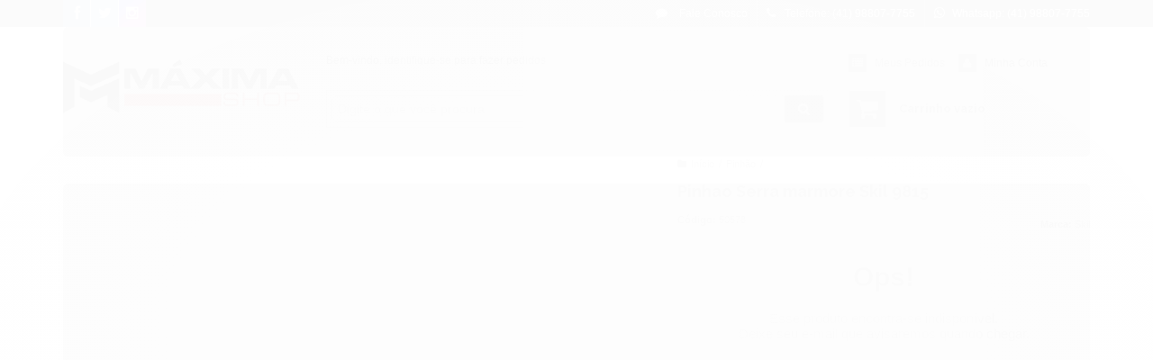

--- FILE ---
content_type: text/html; charset=utf-8
request_url: https://www.maximashop.com.br/pinhao-serra-marmore-skil-9815
body_size: 18535
content:

<!DOCTYPE html>
<html lang="pt-br">
  <head>
    <meta charset="utf-8">
    <meta content='width=device-width, initial-scale=1.0, maximum-scale=2.0' name='viewport' />
    <title>Pinhão Serra Mármore Skil 9815 - MaximaShop</title>
    <meta http-equiv="X-UA-Compatible" content="IE=edge">
    <meta name="generator" content="Loja Integrada" />

    <link rel="dns-prefetch" href="https://cdn.awsli.com.br/">
    <link rel="preconnect" href="https://cdn.awsli.com.br/">
    <link rel="preconnect" href="https://fonts.googleapis.com">
    <link rel="preconnect" href="https://fonts.gstatic.com" crossorigin>

    
  
      <meta property="og:url" content="https://www.maximashop.com.br/pinhao-serra-marmore-skil-9815" />
      <meta property="og:type" content="website" />
      <meta property="og:site_name" content="MaximaShop" />
      <meta property="og:locale" content="pt_BR" />
    
  <!-- Metadata para o facebook -->
  <meta property="og:type" content="website" />
  <meta property="og:title" content="Pinhao Serra marmore Skil 9815" />
  <meta property="og:image" content="https://cdn.awsli.com.br/800x800/122/122317/produto/23294827/791283811f.jpg" />
  <meta name="twitter:card" content="product" />
  
    <meta name="twitter:site" content="@maximacontato" />
    <meta name="twitter:creator" content="@maximacontato" />
  
  <meta name="twitter:domain" content="www.maximashop.com.br" />
  <meta name="twitter:url" content="https://www.maximashop.com.br/pinhao-serra-marmore-skil-9815?utm_source=twitter&utm_medium=twitter&utm_campaign=twitter" />
  <meta name="twitter:title" content="Pinhao Serra marmore Skil 9815" />
  <meta name="twitter:description" content="Pinhão Serra Mármore Skil 9815" />
  <meta name="twitter:image" content="https://cdn.awsli.com.br/300x300/122/122317/produto/23294827/791283811f.jpg" />
  <meta name="twitter:label1" content="Código" />
  <meta name="twitter:data1" content="50578" />
  <meta name="twitter:label2" content="Disponibilidade" />
  <meta name="twitter:data2" content="Indisponível" />


    
  
    <script>
      setTimeout(function() {
        if (typeof removePageLoading === 'function') {
          removePageLoading();
        };
      }, 7000);
    </script>
  



    

  

    <link rel="canonical" href="https://www.maximashop.com.br/pinhao-serra-marmore-skil-9815" />
  



  <meta name="description" content="Pinhão Serra Mármore Skil 9815" />
  <meta property="og:description" content="Pinhão Serra Mármore Skil 9815" />


  <meta name="keywords" content="Pinhão Serra Mármore Skil 9815" />






  <meta name="robots" content="index, follow" />



    
      
        <link rel="icon" type="image/x-icon" href="https://cdn.awsli.com.br/122/122317/favicon/6c83c8491e.ico" />
      
      <link rel="icon" href="https://cdn.awsli.com.br/122/122317/favicon/6c83c8491e.ico" sizes="192x192">
    
    
      <meta name="theme-color" content="#494848">
    

    
      <link rel="stylesheet" href="https://cdn.awsli.com.br/production/static/loja/estrutura/v1/css/all.min.css?v=b29f0c6" type="text/css">
    
    <!--[if lte IE 8]><link rel="stylesheet" href="https://cdn.awsli.com.br/production/static/loja/estrutura/v1/css/ie-fix.min.css" type="text/css"><![endif]-->
    <!--[if lte IE 9]><style type="text/css">.lateral-fulbanner { position: relative; }</style><![endif]-->

    

    
    
      <link href="https://fonts.googleapis.com/css2?family=Raleway:wght@300;400;600;700&display=swap" rel="stylesheet">
    

    
      <link rel="stylesheet" href="https://cdn.awsli.com.br/production/static/loja/estrutura/v1/css/bootstrap-responsive.css?v=b29f0c6" type="text/css">
      <link rel="stylesheet" href="https://cdn.awsli.com.br/production/static/loja/estrutura/v1/css/style-responsive.css?v=b29f0c6">
    

    <link rel="stylesheet" href="/tema.css?v=20250821-190050">

    

    <script type="text/javascript">
      var LOJA_ID = 122317;
      var MEDIA_URL = "https://cdn.awsli.com.br/";
      var API_URL_PUBLIC = 'https://api.awsli.com.br/';
      
        var CARRINHO_PRODS = [];
      
      var ENVIO_ESCOLHIDO = 0;
      var ENVIO_ESCOLHIDO_CODE = 0;
      var CONTRATO_INTERNACIONAL = false;
      var CONTRATO_BRAZIL = !CONTRATO_INTERNACIONAL;
      var IS_STORE_ASYNC = true;
      var IS_CLIENTE_ANONIMO = false;
    </script>

    

    <!-- Editor Visual -->
    

    <script>
      

      const isPreview = JSON.parse(sessionStorage.getItem('preview', true));
      if (isPreview) {
        const url = location.href
        location.search === '' && url + (location.search = '?preview=None')
      }
    </script>

    
      <script src="https://cdn.awsli.com.br/production/static/loja/estrutura/v1/js/all.min.js?v=b29f0c6"></script>
    
    <!-- HTML5 shim and Respond.js IE8 support of HTML5 elements and media queries -->
    <!--[if lt IE 9]>
      <script src="https://oss.maxcdn.com/html5shiv/3.7.2/html5shiv.min.js"></script>
      <script src="https://oss.maxcdn.com/respond/1.4.2/respond.min.js"></script>
    <![endif]-->

    <link rel="stylesheet" href="https://cdn.awsli.com.br/production/static/loja/estrutura/v1/css/slick.min.css" type="text/css">
    <script src="https://cdn.awsli.com.br/production/static/loja/estrutura/v1/js/slick.min.js?v=b29f0c6"></script>
    <link rel="stylesheet" href="https://cdn.awsli.com.br/production/static/css/jquery.fancybox.min.css" type="text/css" />
    <script src="https://cdn.awsli.com.br/production/static/js/jquery/jquery.fancybox.pack.min.js"></script>

    
    

  
  <link rel="stylesheet" href="https://cdn.awsli.com.br/production/static/loja/estrutura/v1/css/imagezoom.min.css" type="text/css">
  <script src="https://cdn.awsli.com.br/production/static/loja/estrutura/v1/js/jquery.imagezoom.min.js"></script>

  <script type="text/javascript">
    var PRODUTO_ID = '23294827';
    var URL_PRODUTO_FRETE_CALCULAR = 'https://www.maximashop.com.br/carrinho/frete';
    var variacoes = undefined;
    var grades = undefined;
    var imagem_grande = "https://cdn.awsli.com.br/2500x2500/122/122317/produto/23294827/791283811f.jpg";
    var produto_grades_imagens = {};
    var produto_preco_sob_consulta = false;
    var produto_preco = 31.90;
  </script>
  <script type="text/javascript" src="https://cdn.awsli.com.br/production/static/loja/estrutura/v1/js/produto.min.js?v=b29f0c6"></script>
  <script type="text/javascript" src="https://cdn.awsli.com.br/production/static/loja/estrutura/v1/js/eventos-pixel-produto.min.js?v=b29f0c6"></script>


    
      
        <!-- Facebook Pixel Code -->
<script>
!function(f,b,e,v,n,t,s){if(f.fbq)return;n=f.fbq=function(){n.callMethod?
n.callMethod.apply(n,arguments):n.queue.push(arguments)};if(!f._fbq)f._fbq=n;
n.push=n;n.loaded=!0;n.version='2.0';n.queue=[];t=b.createElement(e);t.async=!0;
t.src=v;s=b.getElementsByTagName(e)[0];s.parentNode.insertBefore(t,s)}(window,
document,'script','https://connect.facebook.net/en_US/fbevents.js');

fbq('init', '148981025516580');
fbq('track', "PageView");


  fbq('track', 'ViewContent', {
    
      content_type: 'product',
    
    content_ids: ['50578'],
    content_name: 'Pinhao Serra marmore Skil 9815',
    value: 31.90,
    currency: 'BRL'
  });



</script>
<noscript><img height="1" width="1" style="display:none"
src="https://www.facebook.com/tr?id=148981025516580&ev=PageView&noscript=1"
/></noscript>
<!-- End Facebook Pixel Code -->
      
        <script>
  (function(i,s,o,g,r,a,m){i['GoogleAnalyticsObject']=r;i[r]=i[r]||function(){
  (i[r].q=i[r].q||[]).push(arguments)},i[r].l=1*new Date();a=s.createElement(o),
  m=s.getElementsByTagName(o)[0];a.async=1;a.src=g;m.parentNode.insertBefore(a,m)
  })(window,document,'script','//www.google-analytics.com/analytics.js','ga');

  ga('create', 'UA-108270388-1', document.domain.replace(/^(www|store|loja)\./,''));
  ga('require', 'displayfeatures');
  
  
    ga('set', 'ecomm_prodid', '50578');
    ga('set', 'ecomm_pagetype', 'product');
    
      ga('set', 'ecomm_totalvalue', '31.9');
    
  
  
  
  ga('send', 'pageview');
</script>

      
        
      
        <!-- Global site tag (gtag.js) - Google Analytics -->
<script async src="https://www.googletagmanager.com/gtag/js?l=LIgtagDataLayer&id=AW-10787571414"></script>
<script>
  window.LIgtagDataLayer = window.LIgtagDataLayer || [];
  function LIgtag(){LIgtagDataLayer.push(arguments);}
  LIgtag('js', new Date());

  LIgtag('set', {
    'currency': 'BRL',
    'country': 'BR'
  });
  
  LIgtag('config', 'AW-10787571414');

  if(window.performance) {
    var timeSincePageLoad = Math.round(performance.now());
    LIgtag('event', 'timing_complete', {
      'name': 'load',
      'time': timeSincePageLoad
    });
  }

  $(document).on('li_view_home', function(_, eventID) {
    LIgtag('event', 'view_home');
  });

  $(document).on('li_select_product', function(_, eventID, data) {
    LIgtag('event', 'select_item', data);
  });

  $(document).on('li_start_contact', function(_, eventID, value) {
    LIgtag('event', 'start_contact', {
      value
    });
  });

  $(document).on('li_view_catalog', function(_, eventID) {
    LIgtag('event', 'view_catalog');
  });

  $(document).on('li_search', function(_, eventID, search_term) {
    LIgtag('event', 'search', {
      search_term
    });
  });

  $(document).on('li_filter_products', function(_, eventID, data) {
    LIgtag('event', 'filter_products', data);
  });

  $(document).on('li_sort_products', function(_, eventID, value) {
    LIgtag('event', 'sort_products', {
      value
    });
  });

  $(document).on('li_view_product', function(_, eventID, item) {
    LIgtag('event', 'view_item', {
      items: [item]
    });
  });

  $(document).on('li_select_variation', function(_, eventID, data) {
    LIgtag('event', 'select_variation', data);
  });

  $(document).on('li_calculate_shipping', function(_, eventID, data) {
    LIgtag('event', 'calculate_shipping', {
      zipcode: data.zipcode
    });
  });

  $(document).on('li_view_cart', function(_, eventID, data) {
    LIgtag('event', 'view_cart', data);
  });

  $(document).on('li_add_to_cart', function(_, eventID, data) {
    LIgtag('event', 'add_to_cart', {
      items: data.items
    });
  });

  $(document).on('li_apply_coupon', function(_, eventID, value) {
    LIgtag('event', 'apply_coupon', {
      value
    });
  });

  $(document).on('li_change_quantity', function(_, eventID, item) {
    LIgtag('event', 'change_quantity', {
      items: [item]
    });
  });

  $(document).on('li_remove_from_cart', function(_, eventID, item) {
    LIgtag('event', 'remove_from_cart', {
      items: [item]
    });
  });

  $(document).on('li_return_home', function(_, eventID) {
    LIgtag('event', 'return_home');
  });

  $(document).on('li_view_checkout', function(_, eventID, data) {
    LIgtag('event', 'begin_checkout', data);
  });

  $(document).on('li_login', function(_, eventID) {
    LIgtag('event', 'login');
  });

  $(document).on('li_change_address', function(_, eventID, value) {
    LIgtag('event', 'change_address', {
      value
    });
  });

  $(document).on('li_change_shipping', function(_, eventID, data) {
    LIgtag('event', 'add_shipping_info', data);
  });

  $(document).on('li_change_payment', function(_, eventID, data) {
    LIgtag('event', 'add_payment_info', data);
  });

  $(document).on('li_start_purchase', function(_, eventID) {
    LIgtag('event', 'start_purchase');
  });

  $(document).on('li_checkout_error', function(_, eventID, value) {
    LIgtag('event', 'checkout_error', {
      value
    });
  });

  $(document).on('li_purchase', function(_, eventID, data) {
    LIgtag('event', 'purchase', data);

    
      LIgtag('event', 'conversion', {
        send_to: 'AW-10787571414/hD7zCIGj1foCENaN9Zco',
        value: data.value,
        currency: data.currency,
        transaction_id: data.transaction_id
      });
    
  });
</script>
      
        
      
    

    
<script>
  var url = '/_events/api/setEvent';

  var sendMetrics = function(event, user = {}) {
    var unique_identifier = uuidv4();

    try {
      var data = {
        request: {
          id: unique_identifier,
          environment: 'production'
        },
        store: {
          id: 122317,
          name: 'MaximaShop',
          test_account: false,
          has_meta_app: window.has_meta_app ?? false,
          li_search: true
        },
        device: {
          is_mobile: /Mobi/.test(window.navigator.userAgent),
          user_agent: window.navigator.userAgent,
          ip: '###device_ip###'
        },
        page: {
          host: window.location.hostname,
          path: window.location.pathname,
          search: window.location.search,
          type: 'product',
          title: document.title,
          referrer: document.referrer
        },
        timestamp: '###server_timestamp###',
        user_timestamp: new Date().toISOString(),
        event,
        origin: 'store'
      };

      if (window.performance) {
        var [timing] = window.performance.getEntriesByType('navigation');

        data['time'] = {
          server_response: Math.round(timing.responseStart - timing.requestStart)
        };
      }

      var _user = {},
          user_email_cookie = $.cookie('user_email'),
          user_data_cookie = $.cookie('LI-UserData');

      if (user_email_cookie) {
        var user_email = decodeURIComponent(user_email_cookie);

        _user['email'] = user_email;
      }

      if (user_data_cookie) {
        var user_data = JSON.parse(user_data_cookie);

        _user['logged'] = user_data.logged;
        _user['id'] = user_data.id ?? undefined;
      }

      $.each(user, function(key, value) {
        _user[key] = value;
      });

      if (!$.isEmptyObject(_user)) {
        data['user'] = _user;
      }

      try {
        var session_identifier = $.cookie('li_session_identifier');

        if (!session_identifier) {
          session_identifier = uuidv4();
        };

        var expiration_date = new Date();

        expiration_date.setTime(expiration_date.getTime() + (30 * 60 * 1000)); // 30 minutos

        $.cookie('li_session_identifier', session_identifier, {
          expires: expiration_date,
          path: '/'
        });

        data['session'] = {
          id: session_identifier
        };
      } catch (err) { }

      try {
        var user_session_identifier = $.cookie('li_user_session_identifier');

        if (!user_session_identifier) {
          user_session_identifier = uuidv4();

          $.cookie('li_user_session_identifier', user_session_identifier, {
            path: '/'
          });
        };

        data['user_session'] = {
          id: user_session_identifier
        };
      } catch (err) { }

      var _cookies = {},
          fbc = $.cookie('_fbc'),
          fbp = $.cookie('_fbp');

      if (fbc) {
        _cookies['fbc'] = fbc;
      }

      if (fbp) {
        _cookies['fbp'] = fbp;
      }

      if (!$.isEmptyObject(_cookies)) {
        data['session']['cookies'] = _cookies;
      }

      try {
        var ab_test_cookie = $.cookie('li_ab_test_running');

        if (ab_test_cookie) {
          var ab_test = JSON.parse(atob(ab_test_cookie));

          if (ab_test.length) {
            data['store']['ab_test'] = ab_test;
          }
        }
      } catch (err) { }

      var _utm = {};

      $.each(sessionStorage, function(key, value) {
        if (key.startsWith('utm_')) {
          var name = key.split('_')[1];

          _utm[name] = value;
        }
      });

      if (!$.isEmptyObject(_utm)) {
        data['session']['utm'] = _utm;
      }

      var controller = new AbortController();

      setTimeout(function() {
        controller.abort();
      }, 5000);

      fetch(url, {
        keepalive: true,
        method: 'POST',
        headers: {
          'Content-Type': 'application/json'
        },
        body: JSON.stringify({ data }),
        signal: controller.signal
      });
    } catch (err) { }

    return unique_identifier;
  }
</script>

    
<script>
  (function() {
    var initABTestHandler = function() {
      try {
        if ($.cookie('li_ab_test_running')) {
          return
        };
        var running_tests = [];

        
        
        
        

        var running_tests_to_cookie = JSON.stringify(running_tests);
        running_tests_to_cookie = btoa(running_tests_to_cookie);
        $.cookie('li_ab_test_running', running_tests_to_cookie, {
          path: '/'
        });

        
        if (running_tests.length > 0) {
          setTimeout(function() {
            $.ajax({
              url: "/conta/status"
            });
          }, 500);
        };

      } catch (err) { }
    }
    setTimeout(initABTestHandler, 500);
  }());
</script>

    
<script>
  $(function() {
    // Clicar em um produto
    $('.listagem-item').click(function() {
      var row, column;

      var $list = $(this).closest('[data-produtos-linha]'),
          index = $(this).closest('li').index();

      if($list.find('.listagem-linha').length === 1) {
        var productsPerRow = $list.data('produtos-linha');

        row = Math.floor(index / productsPerRow) + 1;
        column = (index % productsPerRow) + 1;
      } else {
        row = $(this).closest('.listagem-linha').index() + 1;
        column = index + 1;
      }

      var body = {
        item_id: $(this).attr('data-id'),
        item_sku: $(this).find('.produto-sku').text(),
        item_name: $(this).find('.nome-produto').text().trim(),
        item_row: row,
        item_column: column
      };

      var eventID = sendMetrics({
        type: 'event',
        name: 'select_product',
        data: body
      });

      $(document).trigger('li_select_product', [eventID, body]);
    });

    // Clicar no "Fale Conosco"
    $('#modalContato').on('show', function() {
      var value = 'Fale Conosco';

      var eventID = sendMetrics({
        type: 'event',
        name: 'start_contact',
        data: { text: value }
      });

      $(document).trigger('li_start_contact', [eventID, value]);
    });

    // Clicar no WhatsApp
    $('.li-whatsapp a').click(function() {
      var value = 'WhatsApp';

      var eventID = sendMetrics({
        type: 'event',
        name: 'start_contact',
        data: { text: value }
      });

      $(document).trigger('li_start_contact', [eventID, value]);
    });

    
      // Visualizar o produto
      var body = {
        item_id: '23294827',
        item_sku: '50578',
        item_name: 'Pinhao Serra marmore Skil 9815',
        item_category: 'Pinhão',
        item_type: 'product',
        
          full_price: 31.90,
          promotional_price: null,
          price: 31.90,
        
        quantity: 1
      };

      var params = new URLSearchParams(window.location.search),
          recommendation_shelf = null,
          recommendation = {};

      if (
        params.has('recomendacao_id') &&
        params.has('email_ref') &&
        params.has('produtos_recomendados')
      ) {
        recommendation['email'] = {
          id: params.get('recomendacao_id'),
          email_id: params.get('email_ref'),
          products: $.map(params.get('produtos_recomendados').split(','), function(value) {
            return parseInt(value)
          })
        };
      }

      if (recommendation_shelf) {
        recommendation['shelf'] = recommendation_shelf;
      }

      if (!$.isEmptyObject(recommendation)) {
        body['recommendation'] = recommendation;
      }

      var eventID = sendMetrics({
        type: 'pageview',
        name: 'view_product',
        data: body
      });

      $(document).trigger('li_view_product', [eventID, body]);

      // Calcular frete
      $('#formCalcularCep').submit(function() {
        $(document).ajaxSuccess(function(event, xhr, settings) {
          try {
            var url = new URL(settings.url);

            if(url.pathname !== '/carrinho/frete') return;

            var data = xhr.responseJSON;

            if(data.error) return;

            var params = url.searchParams;

            var body = {
              zipcode: params.get('cep'),
              deliveries: $.map(data, function(delivery) {
                if(delivery.msgErro) return;

                return {
                  id: delivery.id,
                  name: delivery.name,
                  price: delivery.price,
                  delivery_time: delivery.deliveryTime
                };
              })
            };

            var eventID = sendMetrics({
              type: 'event',
              name: 'calculate_shipping',
              data: body
            });

            $(document).trigger('li_calculate_shipping', [eventID, body]);

            $(document).off('ajaxSuccess');
          } catch(error) {}
        });
      });

      // Visualizar compre junto
      $(document).on('buy_together_ready', function() {
        var $buyTogether = $('.compre-junto');

        var observer = new IntersectionObserver(function(entries) {
          entries.forEach(function(entry) {
            if(entry.isIntersecting) {
              var body = {
                title: $buyTogether.find('.compre-junto__titulo').text(),
                id: $buyTogether.data('id'),
                items: $buyTogether.find('.compre-junto__produto').map(function() {
                  var $product = $(this);

                  return {
                    item_id: $product.attr('data-id'),
                    item_sku: $product.attr('data-code'),
                    item_name: $product.find('.compre-junto__nome').text(),
                    full_price: $product.find('.compre-junto__preco--regular').data('price') || null,
                    promotional_price: $product.find('.compre-junto__preco--promocional').data('price') || null
                  };
                }).get()
              };

              var eventID = sendMetrics({
                type: 'event',
                name: 'view_buy_together',
                data: body
              });

              $(document).trigger('li_view_buy_together', [eventID, body]);

              observer.disconnect();
            }
          });
        }, { threshold: 1.0 });

        observer.observe($buyTogether.get(0));

        $('.compre-junto__atributo--grade').click(function(event) {
          if(!event.originalEvent) return;

          var body = {
            grid_name: $(this).closest('.compre-junto__atributos').data('grid'),
            variation_name: $(this).data('variation')
          };

          var eventID = sendMetrics({
            type: 'event',
            name: 'select_buy_together_variation',
            data: body
          });

          $(document).trigger('li_select_buy_together_variation', [eventID, body]);
        });

        $('.compre-junto__atributo--lista').change(function(event) {
          if(!event.originalEvent) return;

          var $selectedOption = $(this).find('option:selected');

          if(!$selectedOption.is('[value]')) return;

          var body = {
            grid_name: $(this).closest('.compre-junto__atributos').data('grid'),
            variation_name: $selectedOption.text()
          };

          var eventID = sendMetrics({
            type: 'event',
            name: 'select_buy_together_variation',
            data: body
          });

          $(document).trigger('li_select_buy_together_variation', [eventID, body]);
        });
      });

      // Selecionar uma variação
      $('.atributo-item').click(function(event) {
        if(!event.originalEvent) return;

        var body = {
          grid_name: $(this).data('grade-nome'),
          variation_name: $(this).data('variacao-nome')
        };

        var eventID = sendMetrics({
          type: 'event',
          name: 'select_variation',
          data: body
        });

        $(document).trigger('li_select_variation', [eventID, body]);
      });
    
  });
</script>


    
	<!-- Código do cabecalho -->
  
      <meta name="google-site-verification" content="bFBV3NdWBUNHW8pzO-XFUhW3lHrLNnHgexAZX-eWj3A" />


  


    
      
    

    
      <link rel="stylesheet" href="/avancado.css?v=20250821-190050" type="text/css" />
    

    

    
  <link rel="manifest" href="/manifest.json" />




  </head>
  <body class="pagina-produto produto-23294827   ">
    <div id="fb-root"></div>
    
  
    <div id="full-page-loading">
      <div class="conteiner" style="height: 100%;">
        <div class="loading-placeholder-content">
          <div class="loading-placeholder-effect loading-placeholder-header"></div>
          <div class="loading-placeholder-effect loading-placeholder-body"></div>
        </div>
      </div>
      <script>
        var is_full_page_loading = true;
        function removePageLoading() {
          if (is_full_page_loading) {
            try {
              $('#full-page-loading').remove();
            } catch(e) {}
            try {
              var div_loading = document.getElementById('full-page-loading');
              if (div_loading) {
                div_loading.remove();
              };
            } catch(e) {}
            is_full_page_loading = false;
          };
        };
        $(function() {
          setTimeout(function() {
            removePageLoading();
          }, 1);
        });
      </script>
      <style>
        #full-page-loading { position: fixed; z-index: 9999999; margin: auto; top: 0; left: 0; bottom: 0; right: 0; }
        #full-page-loading:before { content: ''; display: block; position: fixed; top: 0; left: 0; width: 100%; height: 100%; background: rgba(255, 255, 255, .98); background: radial-gradient(rgba(255, 255, 255, .99), rgba(255, 255, 255, .98)); }
        .loading-placeholder-content { height: 100%; display: flex; flex-direction: column; position: relative; z-index: 1; }
        .loading-placeholder-effect { background-color: #F9F9F9; border-radius: 5px; width: 100%; animation: pulse-loading 1.5s cubic-bezier(0.4, 0, 0.6, 1) infinite; }
        .loading-placeholder-content .loading-placeholder-body { flex-grow: 1; margin-bottom: 30px; }
        .loading-placeholder-content .loading-placeholder-header { height: 20%; min-height: 100px; max-height: 200px; margin: 30px 0; }
        @keyframes pulse-loading{50%{opacity:.3}}
      </style>
    </div>
  



    
      
        


<div class="barra-inicial fundo-secundario">
  <div class="conteiner">
    <div class="row-fluid">
      <div class="lista-redes span3 hidden-phone">
        
          <ul>
            
              <li>
                <a href="https://facebook.com/Maxima-Shop-613583812113474/?sk=app_529364653742273" target="_blank" aria-label="Siga nos no Facebook"><i class="icon-facebook"></i></a>
              </li>
            
            
            
              <li>
                <a href="https://twitter.com/maximacontato" target="_blank" aria-label="Siga nos no Twitter"><i class="icon-twitter"></i></a>
              </li>
            
            
            
              <li>
                <a href="https://instagram.com/maxima.shop" target="_blank" aria-label="Siga nos no Instagram"><i class="icon-instagram"></i></a>
              </li>
            
            
            
          </ul>
        
      </div>
      <div class="canais-contato span9">
        <ul>
          <li class="hidden-phone">
            <a href="#modalContato" data-toggle="modal" data-target="#modalContato">
              <i class="icon-comment"></i>
              Fale Conosco
            </a>
          </li>
          
            <li>
              <span>
                <i class="icon-phone"></i>Telefone: (41) 98807-7755
              </span>
            </li>
          
          
            <li class="tel-whatsapp">
              <span>
                <i class="fa fa-whatsapp"></i>Whatsapp: (41) 98807-7755
              </span>
            </li>
          
          
        </ul>
      </div>
    </div>
  </div>
</div>

      
    

    <div class="conteiner-principal">
      
        
          
<div id="cabecalho">

  <div class="atalhos-mobile visible-phone fundo-secundario borda-principal">
    <ul>

      <li><a href="https://www.maximashop.com.br/" class="icon-home"> </a></li>
      
      <li class="fundo-principal"><a href="https://www.maximashop.com.br/carrinho/index" class="icon-shopping-cart"> </a></li>
      
      
        <li class="menu-user-logged" style="display: none;"><a href="https://www.maximashop.com.br/conta/logout" class="icon-signout menu-user-logout"> </a></li>
      
      
      <li><a href="https://www.maximashop.com.br/conta/index" class="icon-user"> </a></li>
      
      <li class="vazia"><span>&nbsp;</span></li>

    </ul>
  </div>

  <div class="conteiner">
    <div class="row-fluid">
      <div class="span3">
        <h2 class="logo cor-secundaria">
          <a href="https://www.maximashop.com.br/" title="MaximaShop">
            
            <img src="https://cdn.awsli.com.br/400x300/122/122317/logo/2fde9c9fd9.jpg" alt="MaximaShop" />
            
          </a>
        </h2>


      </div>

      <div class="conteudo-topo span9">
        <div class="superior row-fluid hidden-phone">
          <div class="span8">
            
              
                <div class="btn-group menu-user-logged" style="display: none;">
                  <a href="https://www.maximashop.com.br/conta/index" class="botao secundario pequeno dropdown-toggle" data-toggle="dropdown">
                    Olá, <span class="menu-user-name"></span>
                    <span class="icon-chevron-down"></span>
                  </a>
                  <ul class="dropdown-menu">
                    <li>
                      <a href="https://www.maximashop.com.br/conta/index" title="Minha conta">Minha conta</a>
                    </li>
                    
                      <li>
                        <a href="https://www.maximashop.com.br/conta/pedido/listar" title="Minha conta">Meus pedidos</a>
                      </li>
                    
                    <li>
                      <a href="https://www.maximashop.com.br/conta/favorito/listar" title="Meus favoritos">Meus favoritos</a>
                    </li>
                    <li>
                      <a href="https://www.maximashop.com.br/conta/logout" title="Sair" class="menu-user-logout">Sair</a>
                    </li>
                  </ul>
                </div>
              
              
                <a href="https://www.maximashop.com.br/conta/login" class="bem-vindo cor-secundaria menu-user-welcome">
                  Bem-vindo, <span class="cor-principal">identifique-se</span> para fazer pedidos
                </a>
              
            
          </div>
          <div class="span4">
            <ul class="acoes-conta borda-alpha">
              
                <li>
                  <i class="icon-list fundo-principal"></i>
                  <a href="https://www.maximashop.com.br/conta/pedido/listar" class="cor-secundaria">Meus Pedidos</a>
                </li>
              
              
                <li>
                  <i class="icon-user fundo-principal"></i>
                  <a href="https://www.maximashop.com.br/conta/index" class="cor-secundaria">Minha Conta</a>
                </li>
              
            </ul>
          </div>
        </div>

        <div class="inferior row-fluid sem-menu">
          <div class="span8 busca-mobile">
            <a href="javascript:;" class="atalho-menu visible-phone icon-th botao principal"> </a>

            <div class="busca borda-alpha">
              <form id="form-buscar" action="/buscar" method="get">
                <input id="auto-complete" type="text" name="q" placeholder="Digite o que você procura" value="" autocomplete="off" maxlength="255" />
                <button class="botao botao-busca icon-search fundo-secundario" aria-label="Buscar"></button>
              </form>
            </div>

          </div>

          
            <div class="span4 hidden-phone">
              

  <div class="carrinho vazio">
    
      <a href="https://www.maximashop.com.br/carrinho/index">
        <i class="icon-shopping-cart fundo-principal"></i>
        <strong class="qtd-carrinho titulo cor-secundaria" style="display: none;">0</strong>
        <span style="display: none;">
          
            <b class="titulo cor-secundaria"><span>Meu Carrinho</span></b>
          
          <span class="cor-secundaria">Produtos adicionados</span>
        </span>
        
          <span class="titulo cor-secundaria vazio-text">Carrinho vazio</span>
        
      </a>
    
    <div class="carrinho-interno-ajax"></div>
  </div>
  
<div class="minicart-placeholder" style="display: none;">
  <div class="carrinho-interno borda-principal">
    <ul>
      <li class="minicart-item-modelo">
        
          <div class="preco-produto com-promocao destaque-preco ">
            <div>
              <s class="preco-venda">
                R$ --PRODUTO_PRECO_DE--
              </s>
              <strong class="preco-promocional cor-principal">
                R$ --PRODUTO_PRECO_POR--
              </strong>
            </div>
          </div>
        
        <a data-href="--PRODUTO_URL--" class="imagem-produto">
          <img data-src="https://cdn.awsli.com.br/64x64/--PRODUTO_IMAGEM--" alt="--PRODUTO_NOME--" />
        </a>
        <a data-href="--PRODUTO_URL--" class="nome-produto cor-secundaria">
          --PRODUTO_NOME--
        </a>
        <div class="produto-sku hide">--PRODUTO_SKU--</div>
      </li>
    </ul>
    <div class="carrinho-rodape">
      <span class="carrinho-info">
        
          <i>--CARRINHO_QUANTIDADE-- produto no carrinho</i>
        
        
          
            <span class="carrino-total">
              Total: <strong class="titulo cor-principal">R$ --CARRINHO_TOTAL_ITENS--</strong>
            </span>
          
        
      </span>
      <a href="https://www.maximashop.com.br/carrinho/index" class="botao principal">
        
          <i class="icon-shopping-cart"></i>Ir para o carrinho
        
      </a>
    </div>
  </div>
</div>



            </div>
          
        </div>

      </div>
    </div>
    



  </div>
  <span id="delimitadorBarra"></span>
</div>

          

  


        
      

      
  


      <div id="corpo">
        <div class="conteiner">
          

          
  


          
            <div class="secao-principal row-fluid ">
              

                
                  



                
              

              
  <div class="span12 produto" itemscope="itemscope" itemtype="http://schema.org/Product">
    <div class="row-fluid">
      <div class="span7">
        
          <div class="thumbs-vertical hidden-phone">
            <div class="produto-thumbs">
              <div id="carouselImagem" class="flexslider">
                <ul class="miniaturas slides">
                  
                    <li>
                      <a href="javascript:;" title="Pinhao Serra marmore Skil 9815 - Imagem 1" data-imagem-grande="https://cdn.awsli.com.br/2500x2500/122/122317/produto/23294827/791283811f.jpg" data-imagem-id="22647060">
                        <span>
                          <img  src="https://cdn.awsli.com.br/64x50/122/122317/produto/23294827/791283811f.jpg" alt="Pinhao Serra marmore Skil 9815 - Imagem 1" data-largeimg="https://cdn.awsli.com.br/2500x2500/122/122317/produto/23294827/791283811f.jpg" data-mediumimg="https://cdn.awsli.com.br/600x700/122/122317/produto/23294827/791283811f.jpg" />
                        </span>
                      </a>
                    </li>
                  
                    <li>
                      <a href="javascript:;" title="Pinhao Serra marmore Skil 9815 - Imagem 2" data-imagem-grande="https://cdn.awsli.com.br/2500x2500/122/122317/produto/23294827/6ac7c83109.jpg" data-imagem-id="22647059">
                        <span>
                          <img  src="https://cdn.awsli.com.br/64x50/122/122317/produto/23294827/6ac7c83109.jpg" alt="Pinhao Serra marmore Skil 9815 - Imagem 2" data-largeimg="https://cdn.awsli.com.br/2500x2500/122/122317/produto/23294827/6ac7c83109.jpg" data-mediumimg="https://cdn.awsli.com.br/600x700/122/122317/produto/23294827/6ac7c83109.jpg" />
                        </span>
                      </a>
                    </li>
                  
                    <li>
                      <a href="javascript:;" title="Pinhao Serra marmore Skil 9815 - Imagem 3" data-imagem-grande="https://cdn.awsli.com.br/2500x2500/122/122317/produto/23294827dc576f58d1.jpg" data-imagem-id="26561060">
                        <span>
                          <img  src="https://cdn.awsli.com.br/64x50/122/122317/produto/23294827dc576f58d1.jpg" alt="Pinhao Serra marmore Skil 9815 - Imagem 3" data-largeimg="https://cdn.awsli.com.br/2500x2500/122/122317/produto/23294827dc576f58d1.jpg" data-mediumimg="https://cdn.awsli.com.br/600x700/122/122317/produto/23294827dc576f58d1.jpg" />
                        </span>
                      </a>
                    </li>
                  
                    <li>
                      <a href="javascript:;" title="Pinhao Serra marmore Skil 9815 - Imagem 4" data-imagem-grande="https://cdn.awsli.com.br/2500x2500/122/122317/produto/232948279cabe8da79.jpg" data-imagem-id="41328335">
                        <span>
                          <img  src="https://cdn.awsli.com.br/64x50/122/122317/produto/232948279cabe8da79.jpg" alt="Pinhao Serra marmore Skil 9815 - Imagem 4" data-largeimg="https://cdn.awsli.com.br/2500x2500/122/122317/produto/232948279cabe8da79.jpg" data-mediumimg="https://cdn.awsli.com.br/600x700/122/122317/produto/232948279cabe8da79.jpg" />
                        </span>
                      </a>
                    </li>
                  
                </ul>
              </div>
            </div>
            
          </div>
        
        <div class="conteiner-imagem">
          <div>
            
              <a href="https://cdn.awsli.com.br/2500x2500/122/122317/produto/23294827/791283811f.jpg" title="Ver imagem grande do produto" id="abreZoom" style="display: none;"><i class="icon-zoom-in"></i></a>
            
            <img  src="https://cdn.awsli.com.br/600x700/122/122317/produto/23294827/791283811f.jpg" alt="Pinhao Serra marmore Skil 9815" id="imagemProduto" itemprop="image" />
          </div>
        </div>
        <div class="produto-thumbs thumbs-horizontal ">
          <div id="carouselImagem" class="flexslider visible-phone">
            <ul class="miniaturas slides">
              
                <li>
                  <a href="javascript:;" title="Pinhao Serra marmore Skil 9815 - Imagem 1" data-imagem-grande="https://cdn.awsli.com.br/2500x2500/122/122317/produto/23294827/791283811f.jpg" data-imagem-id="22647060">
                    <span>
                      <img  src="https://cdn.awsli.com.br/64x50/122/122317/produto/23294827/791283811f.jpg" alt="Pinhao Serra marmore Skil 9815 - Imagem 1" data-largeimg="https://cdn.awsli.com.br/2500x2500/122/122317/produto/23294827/791283811f.jpg" data-mediumimg="https://cdn.awsli.com.br/600x700/122/122317/produto/23294827/791283811f.jpg" />
                    </span>
                  </a>
                </li>
              
                <li>
                  <a href="javascript:;" title="Pinhao Serra marmore Skil 9815 - Imagem 2" data-imagem-grande="https://cdn.awsli.com.br/2500x2500/122/122317/produto/23294827/6ac7c83109.jpg" data-imagem-id="22647059">
                    <span>
                      <img  src="https://cdn.awsli.com.br/64x50/122/122317/produto/23294827/6ac7c83109.jpg" alt="Pinhao Serra marmore Skil 9815 - Imagem 2" data-largeimg="https://cdn.awsli.com.br/2500x2500/122/122317/produto/23294827/6ac7c83109.jpg" data-mediumimg="https://cdn.awsli.com.br/600x700/122/122317/produto/23294827/6ac7c83109.jpg" />
                    </span>
                  </a>
                </li>
              
                <li>
                  <a href="javascript:;" title="Pinhao Serra marmore Skil 9815 - Imagem 3" data-imagem-grande="https://cdn.awsli.com.br/2500x2500/122/122317/produto/23294827dc576f58d1.jpg" data-imagem-id="26561060">
                    <span>
                      <img  src="https://cdn.awsli.com.br/64x50/122/122317/produto/23294827dc576f58d1.jpg" alt="Pinhao Serra marmore Skil 9815 - Imagem 3" data-largeimg="https://cdn.awsli.com.br/2500x2500/122/122317/produto/23294827dc576f58d1.jpg" data-mediumimg="https://cdn.awsli.com.br/600x700/122/122317/produto/23294827dc576f58d1.jpg" />
                    </span>
                  </a>
                </li>
              
                <li>
                  <a href="javascript:;" title="Pinhao Serra marmore Skil 9815 - Imagem 4" data-imagem-grande="https://cdn.awsli.com.br/2500x2500/122/122317/produto/232948279cabe8da79.jpg" data-imagem-id="41328335">
                    <span>
                      <img  src="https://cdn.awsli.com.br/64x50/122/122317/produto/232948279cabe8da79.jpg" alt="Pinhao Serra marmore Skil 9815 - Imagem 4" data-largeimg="https://cdn.awsli.com.br/2500x2500/122/122317/produto/232948279cabe8da79.jpg" data-mediumimg="https://cdn.awsli.com.br/600x700/122/122317/produto/232948279cabe8da79.jpg" />
                    </span>
                  </a>
                </li>
              
            </ul>
          </div>
        </div>
        <div class="visible-phone">
          
        </div>

        <!--googleoff: all-->

        <div class="produto-compartilhar">
          <div class="lista-redes">
            <div class="addthis_toolbox addthis_default_style addthis_32x32_style">
              <ul>
                <li class="visible-phone">
                  <a href="https://api.whatsapp.com/send?text=Pinhao%20Serra%20marmore%20Skil%209815%20http%3A%2F%2Fwww.maximashop.com.br/pinhao-serra-marmore-skil-9815" target="_blank"><i class="fa fa-whatsapp"></i></a>
                </li>
                
                <li class="hidden-phone">
                  
                    <a href="https://www.maximashop.com.br/conta/favorito/23294827/adicionar" class="lista-favoritos fundo-principal adicionar-favorito hidden-phone" rel="nofollow">
                      <i class="icon-plus"></i>
                      Lista de Desejos
                    </a>
                  
                </li>
                
                
              </ul>
            </div>
          </div>
        </div>

        <!--googleon: all-->

      </div>
      <div class="span5">
        <div class="principal">
          <div class="info-principal-produto">
            
<div class="breadcrumbs borda-alpha ">
  <ul>
    
      <li>
        <a href="https://www.maximashop.com.br/"><i class="fa fa-folder"></i>Início</a>
      </li>
    

    
    
    
      
        




  <li>
    <a href="https://www.maximashop.com.br/pinhao">Pinhão</a>
  </li>


      
      <!-- <li>
        <strong class="cor-secundaria">Pinhao Serra marmore Skil 9815</strong>
      </li> -->
    

    
  </ul>
</div>

            <h1 class="nome-produto titulo cor-secundaria" itemprop="name">Pinhao Serra marmore Skil 9815</h1>
            
            <div class="codigo-produto">
              <span class="cor-secundaria">
                <b>Código: </b> <span itemprop="sku">50578</span>
              </span>
              
                <span class="cor-secundaria pull-right" itemprop="brand" itemscope="itemscope" itemtype="http://schema.org/Brand">
                  <b>Marca: </b>
                  <a href="https://www.maximashop.com.br/marca/skil.html" itemprop="url">Skil</a>
                  <meta itemprop="name" content="Skil" />
                </span>
              
              <div class="hide trustvox-stars">
                <a href="#comentarios" target="_self">
                  <div data-trustvox-product-code-js="23294827" data-trustvox-should-skip-filter="true" data-trustvox-display-rate-schema="false"></div>
                </a>
              </div>
              



            </div>
          </div>

          
            

          

          

          

<div class="acoes-produto indisponivel SKU-50578" data-produto-id="23294827" data-variacao-id="">
  




  <div>
    
      <div class="preco-produto destaque-preco ">
        
          

  <div class="avise-me">
    <form action="/espera/produto/23294827/assinar/" method="POST" class="avise-me-form">
      <span class="avise-tit">
        Ops!
      </span>
      <span class="avise-descr">
        Esse produto encontra-se indisponível.<br />
        Deixe seu e-mail que avisaremos quando chegar.
      </span>
      
      <div class="avise-input">
        <div class="controls controls-row">
          <input class="span5 avise-nome" name="avise-nome" type="text" placeholder="Digite seu nome" />
          <label class="span7">
            <i class="icon-envelope avise-icon"></i>
            <input class="span12 avise-email" name="avise-email" type="email" placeholder="Digite seu e-mail" />
          </label>
        </div>
      </div>
      
      <div class="avise-btn">
        <input type="submit" value="Avise-me quando disponível" class="botao fundo-secundario btn-block" />
      </div>
    </form>
  </div>


        
      </div>
    
  </div>





  
    
    
      <!-- old microdata schema price (feature toggle disabled) -->
      
        
          
            
            
<div itemprop="offers" itemscope="itemscope" itemtype="http://schema.org/Offer">
    
      
      <meta itemprop="price" content="31.90"/>
      
    
    <meta itemprop="priceCurrency" content="BRL" />
    <meta itemprop="availability" content="http://schema.org/OutOfStock"/>
    <meta itemprop="itemCondition" itemtype="http://schema.org/OfferItemCondition" content="http://schema.org/NewCondition" />
    
</div>

          
        
      
    
  



  

  
    
  
</div>


	  <span id="DelimiterFloat"></span>

          

          




          

        </div>
      </div>
    </div>
    <div id="buy-together-position1" class="row-fluid" style="display: none;"></div>
    
      <div class="row-fluid">
        <div class="span12">
          <div id="smarthint-product-position1"></div>
          <div id="blank-product-position1"></div>
          <div class="abas-custom">
            <div class="tab-content">
              <div class="tab-pane active" id="descricao" itemprop="description">
                <p style="text-align: left;"><span style="font-size: large;">Pinhão Serra Mármore Skil</span></p>
<p style="text-align: left;"><span style="font-size: large;">Modelo 9815</span></p>
<p style="text-align: left;"><span style="font-size: large;">Peça Original </span></p>
<p style="text-align: left;"> </p>
<p style="text-align: left;"><span style="font-size: large;">Medidas</span></p>
<p style="text-align: left;"> </p>
<p style="text-align: left;"><span style="font-size: large;">Diâmetro Externo: 11,9mm</span></p>
<p style="text-align: left;"><span style="font-size: large;">Espessura/Altura: 14,5mm</span></p>
<p style="text-align: left;"><span style="font-size: large;">Diâmetro Furo: 12,9mm</span></p>
<p style="text-align: left;"><span style="font-size: large;">17 Dentes</span></p>
              </div>
            </div>
          </div>
        </div>
      </div>
    
    <div id="buy-together-position2" class="row-fluid" style="display: none;"></div>

    <div class="row-fluid hide" id="comentarios-container">
      <div class="span12">
        <div id="smarthint-product-position2"></div>
        <div id="blank-product-position2"></div>
        <div class="abas-custom">
          <div class="tab-content">
            <div class="tab-pane active" id="comentarios">
              <div id="facebook_comments">
                
              </div>
              <div id="disqus_thread"></div>
              <div id="_trustvox_widget"></div>
            </div>
          </div>
        </div>
      </div>
    </div>

    




    
      <div class="row-fluid">
        <div class="span12">
          <div id="smarthint-product-position3"></div>
          <div id="blank-product-position3"></div>
          <div class="listagem  aproveite-tambem borda-alpha">
              <h4 class="titulo cor-secundaria">Produtos relacionados</h4>
            

<ul>
  
    <li class="listagem-linha"><ul class="row-fluid">
    
      
        
          <li class="span3">
        
      
    
      <div class="listagem-item " itemprop="isRelatedTo" itemscope="itemscope" itemtype="http://schema.org/Product">
        <a href="https://www.maximashop.com.br/porta-escova-serra-circular-skil-5200" class="produto-sobrepor" title="Porta Escova Serra Circular Skil 5200" itemprop="url"></a>
        <div class="imagem-produto">
          <img  src="https://cdn.awsli.com.br/300x300/122/122317/produto/2121052334d8046ffd.jpg" alt="Porta Escova Serra Circular Skil 5200" itemprop="image" content="https://cdn.awsli.com.br/300x300/122/122317/produto/2121052334d8046ffd.jpg"/>
        </div>
        <div class="info-produto" itemprop="offers" itemscope="itemscope" itemtype="http://schema.org/Offer">
          <a href="https://www.maximashop.com.br/porta-escova-serra-circular-skil-5200" class="nome-produto cor-secundaria" itemprop="name">
            Porta Escova Serra Circular Skil 5200
          </a>
          <div class="produto-sku hide">40315</div>
          
            




  <div>
    
      <div class="preco-produto destaque-preco ">
        

          
            
          

          
            
              
                
                  <div>
                    
                      
                        
                          
                          <strong class="preco-promocional cor-principal titulo" data-sell-price="31.90">
                        
                      
                    
                      R$ 31,90
                    </strong>
                  </div>
                
              
            
          

          
            

  


          

          
            
            
              
<span class="desconto-a-vista">
  ou <strong class="cor-secundaria">R$ 30,30</strong>
  
    via Pix
  
</span>

            
          
        
      </div>
    
  </div>






          
          
        </div>

        


  
  
    
    <div class="acoes-produto hidden-phone">
      <a href="https://www.maximashop.com.br/carrinho/produto/21210523/adicionar" title="Adicionar produto ao carrinho" class="botao botao-comprar principal botao-comprar-ajax" data-loading-text="<i class='icon-refresh icon-animate'></i>Comprar">
        <i class="icon-shopping-cart"></i>Comprar
      </a>
    </div>
    <div class="acoes-produto-responsiva visible-phone">
      <a href="https://www.maximashop.com.br/porta-escova-serra-circular-skil-5200" title="Ver detalhes do produto" class="tag-comprar fundo-principal">
        <span class="titulo">Comprar</span>
        <i class="icon-shopping-cart"></i>
      </a>
    </div>
    
  



        <div class="bandeiras-produto">
          
          
          
          
        </div>
      </div>
    </li>
    
      
      
    
  
    
    
      
        
          <li class="span3">
        
      
    
      <div class="listagem-item " itemprop="isRelatedTo" itemscope="itemscope" itemtype="http://schema.org/Product">
        <a href="https://www.maximashop.com.br/engrenagem-serra-tico-tico-skil-4380-4400-1600a005bt" class="produto-sobrepor" title="Engrenagem Serra Tico Tico Skil 4380 / 4400" itemprop="url"></a>
        <div class="imagem-produto">
          <img  src="https://cdn.awsli.com.br/300x300/122/122317/produto/15096845/ff48cf7b73.jpg" alt="Engrenagem Serra Tico Tico Skil 4380 / 4400" itemprop="image" content="https://cdn.awsli.com.br/300x300/122/122317/produto/15096845/ff48cf7b73.jpg"/>
        </div>
        <div class="info-produto" itemprop="offers" itemscope="itemscope" itemtype="http://schema.org/Offer">
          <a href="https://www.maximashop.com.br/engrenagem-serra-tico-tico-skil-4380-4400-1600a005bt" class="nome-produto cor-secundaria" itemprop="name">
            Engrenagem Serra Tico Tico Skil 4380 / 4400
          </a>
          <div class="produto-sku hide">50584</div>
          
            




  <div>
    
      <div class="preco-produto destaque-preco ">
        

          
            
          

          
            
              
                
                  <div>
                    
                      
                        
                          <strong class="preco-promocional cor-principal titulo" data-sell-price="52.90">
                        
                      
                    
                      R$ 52,90
                    </strong>
                  </div>
                
              
            
          

          
            

  
    <!--googleoff: all-->
      <div>
        <span class="preco-parcela ">
          
            até
            <strong class="cor-secundaria ">2x</strong>
          
          de
          <strong class="cor-secundaria">R$ 26,45</strong>
          
            <span>sem juros</span>
          
        </span>
      </div>
    <!--googleon: all-->
  


          

          
            
            
              
<span class="desconto-a-vista">
  ou <strong class="cor-secundaria">R$ 50,26</strong>
  
    via Pix
  
</span>

            
          
        
      </div>
    
  </div>






          
          
        </div>

        


  
  
    
    <div class="acoes-produto hidden-phone">
      <a href="https://www.maximashop.com.br/carrinho/produto/15096845/adicionar" title="Adicionar produto ao carrinho" class="botao botao-comprar principal botao-comprar-ajax" data-loading-text="<i class='icon-refresh icon-animate'></i>Comprar">
        <i class="icon-shopping-cart"></i>Comprar
      </a>
    </div>
    <div class="acoes-produto-responsiva visible-phone">
      <a href="https://www.maximashop.com.br/engrenagem-serra-tico-tico-skil-4380-4400-1600a005bt" title="Ver detalhes do produto" class="tag-comprar fundo-principal">
        <span class="titulo">Comprar</span>
        <i class="icon-shopping-cart"></i>
      </a>
    </div>
    
  



        <div class="bandeiras-produto">
          
          
          
          
        </div>
      </div>
    </li>
    
      
      
    
  
    
    
      
        
          <li class="span3">
        
      
    
      <div class="listagem-item " itemprop="isRelatedTo" itemscope="itemscope" itemtype="http://schema.org/Product">
        <a href="https://www.maximashop.com.br/produto/escova-de-carvao-skil-5200-160432115s.html" class="produto-sobrepor" title="Escova de Carvão Serra Circular Skil 5200 127V" itemprop="url"></a>
        <div class="imagem-produto">
          <img  src="https://cdn.awsli.com.br/300x300/122/122317/produto/11026095/43d10144e1.jpg" alt="Escova de Carvão Serra Circular Skil 5200 127V" itemprop="image" content="https://cdn.awsli.com.br/300x300/122/122317/produto/11026095/43d10144e1.jpg"/>
        </div>
        <div class="info-produto" itemprop="offers" itemscope="itemscope" itemtype="http://schema.org/Offer">
          <a href="https://www.maximashop.com.br/produto/escova-de-carvao-skil-5200-160432115s.html" class="nome-produto cor-secundaria" itemprop="name">
            Escova de Carvão Serra Circular Skil 5200 127V
          </a>
          <div class="produto-sku hide">40203</div>
          
            




  <div>
    
      <div class="preco-produto destaque-preco ">
        

          
            
          

          
            
              
                
                  <div>
                    
                      
                        
                          
                          <strong class="preco-promocional cor-principal titulo" data-sell-price="39.90">
                        
                      
                    
                      R$ 39,90
                    </strong>
                  </div>
                
              
            
          

          
            

  


          

          
            
            
              
<span class="desconto-a-vista">
  ou <strong class="cor-secundaria">R$ 37,90</strong>
  
    via Pix
  
</span>

            
          
        
      </div>
    
  </div>






          
          
        </div>

        


  
  
    
    <div class="acoes-produto hidden-phone">
      <a href="https://www.maximashop.com.br/carrinho/produto/11026095/adicionar" title="Adicionar produto ao carrinho" class="botao botao-comprar principal botao-comprar-ajax" data-loading-text="<i class='icon-refresh icon-animate'></i>Comprar">
        <i class="icon-shopping-cart"></i>Comprar
      </a>
    </div>
    <div class="acoes-produto-responsiva visible-phone">
      <a href="https://www.maximashop.com.br/produto/escova-de-carvao-skil-5200-160432115s.html" title="Ver detalhes do produto" class="tag-comprar fundo-principal">
        <span class="titulo">Comprar</span>
        <i class="icon-shopping-cart"></i>
      </a>
    </div>
    
  



        <div class="bandeiras-produto">
          
          
          
          
        </div>
      </div>
    </li>
    
      
      
    
  
    
    
      
        
          <li class="span3">
        
      
    
      <div class="listagem-item " itemprop="isRelatedTo" itemscope="itemscope" itemtype="http://schema.org/Product">
        <a href="https://www.maximashop.com.br/haste-protetora-serra-tico-tico-skil-4003-4170" class="produto-sobrepor" title="Haste Protetora Serra Tico Tico Skil 4003 / 4170" itemprop="url"></a>
        <div class="imagem-produto">
          <img  src="https://cdn.awsli.com.br/300x300/122/122317/produto/257113308/photoroom-20240227_163507-bnqg2bthb1.png" alt="Haste Protetora Serra Tico Tico Skil 4003 / 4170" itemprop="image" content="https://cdn.awsli.com.br/300x300/122/122317/produto/257113308/photoroom-20240227_163507-bnqg2bthb1.png"/>
        </div>
        <div class="info-produto" itemprop="offers" itemscope="itemscope" itemtype="http://schema.org/Offer">
          <a href="https://www.maximashop.com.br/haste-protetora-serra-tico-tico-skil-4003-4170" class="nome-produto cor-secundaria" itemprop="name">
            Haste Protetora Serra Tico Tico Skil 4003 / 4170
          </a>
          <div class="produto-sku hide">50766</div>
          
            




  <div>
    
      <div class="preco-produto destaque-preco ">
        

          
            
          

          
            
              
                
                  <div>
                    
                      
                        
                          
                          <strong class="preco-promocional cor-principal titulo" data-sell-price="9.90">
                        
                      
                    
                      R$ 9,90
                    </strong>
                  </div>
                
              
            
          

          
            

  


          

          
            
            
              
<span class="desconto-a-vista">
  ou <strong class="cor-secundaria">R$ 9,40</strong>
  
    via Pix
  
</span>

            
          
        
      </div>
    
  </div>






          
          
        </div>

        


  
  
    
    <div class="acoes-produto hidden-phone">
      <a href="https://www.maximashop.com.br/carrinho/produto/257113308/adicionar" title="Adicionar produto ao carrinho" class="botao botao-comprar principal botao-comprar-ajax" data-loading-text="<i class='icon-refresh icon-animate'></i>Comprar">
        <i class="icon-shopping-cart"></i>Comprar
      </a>
    </div>
    <div class="acoes-produto-responsiva visible-phone">
      <a href="https://www.maximashop.com.br/haste-protetora-serra-tico-tico-skil-4003-4170" title="Ver detalhes do produto" class="tag-comprar fundo-principal">
        <span class="titulo">Comprar</span>
        <i class="icon-shopping-cart"></i>
      </a>
    </div>
    
  



        <div class="bandeiras-produto">
          
          
          
          
        </div>
      </div>
    </li>
    
      </ul></li>
      
    
  
</ul>


          </div>
        </div>
      </div>
    
    <div id="smarthint-product-position4"></div>
    <div id="blank-product-position4"></div>

    

<div class="acoes-flutuante borda-principal hidden-phone hidden-tablet">
  <a href="javascript:;" class="close_float"><i class="icon-remove"></i></a>

  

  

<div class="acoes-produto indisponivel SKU-50578" data-produto-id="23294827" data-variacao-id="">
  




  <div>
    
      <div class="preco-produto destaque-preco ">
        
          


        
      </div>
    
  </div>







  

  
    
  
</div>

</div>

  </div>

  

  



              
            </div>
          
          <div class="secao-secundaria">
            
  <div id="smarthint-product-position5"></div>
  <div id="blank-product-position5"></div>

          </div>
        </div>
      </div>

      
        
          



<div id="rodape">
  <div class="institucional fundo-secundario">
    <div class="conteiner">
      <div class="row-fluid">
        <div class="span9">
          <div class="row-fluid">
            
              
                
                  
                    
<div class="span5 links-rodape links-rodape-categorias">
  <span class="titulo">Categorias</span>
  <ul class="split total-itens_145">
    
      
        <li>
          <a href="https://www.maximashop.com.br/abracadeira-20511623">
            Abraçadeira
          </a>
        </li>
      
    
      
        <li>
          <a href="https://www.maximashop.com.br/adaptadores-20511566">
            Adaptadores
          </a>
        </li>
      
    
      
        <li>
          <a href="https://www.maximashop.com.br/alavanca-20463746">
            Alavanca
          </a>
        </li>
      
    
      
        <li>
          <a href="https://www.maximashop.com.br/anel-de-retencao-20506461">
            Anel de Retenção
          </a>
        </li>
      
    
      
        <li>
          <a href="https://www.maximashop.com.br/anel-pistao-20496363">
            Anel Pistão
          </a>
        </li>
      
    
      
        <li>
          <a href="https://www.maximashop.com.br/anel-trava-20487164">
            Anel Trava
          </a>
        </li>
      
    
      
        <li>
          <a href="https://www.maximashop.com.br/anel-vedacao-20519175">
            Anel Vedação
          </a>
        </li>
      
    
      
        <li>
          <a href="https://www.maximashop.com.br/arruelas-14861536">
            Arruelas
          </a>
        </li>
      
    
      
        <li>
          <a href="https://www.maximashop.com.br/auto-stop">
            Auto Stop
          </a>
        </li>
      
    
      
        <li>
          <a href="https://www.maximashop.com.br/avr">
            AVR
          </a>
        </li>
      
    
      
        <li>
          <a href="https://www.maximashop.com.br/balancins">
            Balancins
          </a>
        </li>
      
    
      
        <li>
          <a href="https://www.maximashop.com.br/base">
            Base
          </a>
        </li>
      
    
      
        <li>
          <a href="https://www.maximashop.com.br/batente-17169107">
            Batente
          </a>
        </li>
      
    
      
        <li>
          <a href="https://www.maximashop.com.br/bicos">
            Bicos
          </a>
        </li>
      
    
      
        <li>
          <a href="https://www.maximashop.com.br/bielas">
            Bielas
          </a>
        </li>
      
    
      
        <li>
          <a href="https://www.maximashop.com.br/bobinas">
            Bobinas
          </a>
        </li>
      
    
      
        <li>
          <a href="https://www.maximashop.com.br/boinas-20482868">
            Boinas
          </a>
        </li>
      
    
      
        <li>
          <a href="https://www.maximashop.com.br/bolsas-coletoras-19572628">
            Bolsas Coletoras
          </a>
        </li>
      
    
      
        <li>
          <a href="https://www.maximashop.com.br/bombas">
            Bombas
          </a>
        </li>
      
    
      
        <li>
          <a href="https://www.maximashop.com.br/bracos-22556335">
            Braços
          </a>
        </li>
      
    
      
        <li>
          <a href="https://www.maximashop.com.br/brida">
            Brida
          </a>
        </li>
      
    
      
        <li>
          <a href="https://www.maximashop.com.br/brocas">
            Brocas
          </a>
        </li>
      
    
      
        <li>
          <a href="https://www.maximashop.com.br/by-pass">
            By Pass
          </a>
        </li>
      
    
      
        <li>
          <a href="https://www.maximashop.com.br/cabecotes">
            Cabeçotes
          </a>
        </li>
      
    
      
        <li>
          <a href="https://www.maximashop.com.br/cabos">
            Cabos
          </a>
        </li>
      
    
      
        <li>
          <a href="https://www.maximashop.com.br/camaras">
            Câmaras
          </a>
        </li>
      
    
      
        <li>
          <a href="https://www.maximashop.com.br/capacitores">
            Capacitores
          </a>
        </li>
      
    
      
        <li>
          <a href="https://www.maximashop.com.br/capas-de-protecao">
            Capas de Proteção
          </a>
        </li>
      
    
      
        <li>
          <a href="https://www.maximashop.com.br/capa-20470606">
            Capas Proteção
          </a>
        </li>
      
    
      
        <li>
          <a href="https://www.maximashop.com.br/carburadores">
            Carburadores
          </a>
        </li>
      
    
      
        <li>
          <a href="https://www.maximashop.com.br/carcaca">
            Carcaça
          </a>
        </li>
      
    
      
        <li>
          <a href="https://www.maximashop.com.br/carreteis">
            Carreteis
          </a>
        </li>
      
    
      
        <li>
          <a href="https://www.maximashop.com.br/cdi">
            CDI
          </a>
        </li>
      
    
      
        <li>
          <a href="https://www.maximashop.com.br/chavetas-22896328">
            Chavetas
          </a>
        </li>
      
    
      
        <li>
          <a href="https://www.maximashop.com.br/cilindros">
            Cilindros
          </a>
        </li>
      
    
      
        <li>
          <a href="https://www.maximashop.com.br/cintos">
            Cintos
          </a>
        </li>
      
    
      
        <li>
          <a href="https://www.maximashop.com.br/coletores">
            Coletores
          </a>
        </li>
      
    
      
        <li>
          <a href="https://www.maximashop.com.br/comando-de-valvulas">
            Comando De Válvulas
          </a>
        </li>
      
    
      
        <li>
          <a href="https://www.maximashop.com.br/compressores">
            Compressores
          </a>
        </li>
      
    
      
        <li>
          <a href="https://www.maximashop.com.br/conectores">
            Conectores 
          </a>
        </li>
      
    
      
        <li>
          <a href="https://www.maximashop.com.br/conexao-20487470">
            Conexão
          </a>
        </li>
      
    
      
        <li>
          <a href="https://www.maximashop.com.br/corpo-da-bomba-20465313">
            Corpo da Bomba
          </a>
        </li>
      
    
      
        <li>
          <a href="https://www.maximashop.com.br/correia--">
            Correia
          </a>
        </li>
      
    
      
        <li>
          <a href="https://www.maximashop.com.br/correntes">
            Correntes
          </a>
        </li>
      
    
      
        <li>
          <a href="https://www.maximashop.com.br/coxins-amortecedores">
            Coxins / Amortecedores
          </a>
        </li>
      
    
      
        <li>
          <a href="https://www.maximashop.com.br/diafragma-20454839">
            Diafragma
          </a>
        </li>
      
    
      
        <li>
          <a href="https://www.maximashop.com.br/diodo-20519275">
            Diodo
          </a>
        </li>
      
    
      
        <li>
          <a href="https://www.maximashop.com.br/direcionador-17882278">
            Direcionador
          </a>
        </li>
      
    
      
        <li>
          <a href="https://www.maximashop.com.br/disjuntores">
            Disjuntores
          </a>
        </li>
      
    
      
        <li>
          <a href="https://www.maximashop.com.br/eixo">
            Eixo
          </a>
        </li>
      
    
      
        <li>
          <a href="https://www.maximashop.com.br/eixo-cardan">
            Eixo Cardan
          </a>
        </li>
      
    
      
        <li>
          <a href="https://www.maximashop.com.br/eletrodomesticos">
            Eletrodomésticos
          </a>
        </li>
      
    
      
        <li>
          <a href="https://www.maximashop.com.br/eletrosserras">
            Eletrosserras
          </a>
        </li>
      
    
      
        <li>
          <a href="https://www.maximashop.com.br/embreagens">
            Embreagens
          </a>
        </li>
      
    
      
        <li>
          <a href="https://www.maximashop.com.br/empunhadura-20505377">
            Empunhadura
          </a>
        </li>
      
    
      
        <li>
          <a href="https://www.maximashop.com.br/engates">
            Engates
          </a>
        </li>
      
    
      
        <li>
          <a href="https://www.maximashop.com.br/engrenagens">
            Engrenagens
          </a>
        </li>
      
    
      
        <li>
          <a href="https://www.maximashop.com.br/epi-18769588">
            EPI
          </a>
        </li>
      
    
      
        <li>
          <a href="https://www.maximashop.com.br/escapamentos">
            Escapamentos / Silenciosos
          </a>
        </li>
      
    
      
        <li>
          <a href="https://www.maximashop.com.br/escovas-de-carvao">
            Escovas de carvão
          </a>
        </li>
      
    
      
        <li>
          <a href="https://www.maximashop.com.br/estatores">
            Estatores
          </a>
        </li>
      
    
      
        <li>
          <a href="https://www.maximashop.com.br/excentrico-20490733">
            Excentrico
          </a>
        </li>
      
    
      
        <li>
          <a href="https://www.maximashop.com.br/filtro">
            Filtro
          </a>
        </li>
      
    
      
        <li>
          <a href="https://www.maximashop.com.br/flanges">
            Flanges
          </a>
        </li>
      
    
      
        <li>
          <a href="https://www.maximashop.com.br/freios">
            Freios
          </a>
        </li>
      
    
      
        <li>
          <a href="https://www.maximashop.com.br/guia">
            Guia
          </a>
        </li>
      
    
      
        <li>
          <a href="https://www.maximashop.com.br/guidao">
            Guidão
          </a>
        </li>
      
    
      
        <li>
          <a href="https://www.maximashop.com.br/haste">
            Haste
          </a>
        </li>
      
    
      
        <li>
          <a href="https://www.maximashop.com.br/induzidos----">
            Induzidos
          </a>
        </li>
      
    
      
        <li>
          <a href="https://www.maximashop.com.br/gatilhos">
            Interruptores / Gatilhos
          </a>
        </li>
      
    
      
        <li>
          <a href="https://www.maximashop.com.br/inversor-de-solda">
            Inversor de Solda
          </a>
        </li>
      
    
      
        <li>
          <a href="https://www.maximashop.com.br/jardinagem">
            Jardinagem
          </a>
        </li>
      
    
      
        <li>
          <a href="https://www.maximashop.com.br/jogo-de-aneis-20495186">
            Jogo de Anéis
          </a>
        </li>
      
    
      
        <li>
          <a href="https://www.maximashop.com.br/juntas">
            Juntas
          </a>
        </li>
      
    
      
        <li>
          <a href="https://www.maximashop.com.br/kit-de-valvulas-20491406">
            Kit De Válvulas
          </a>
        </li>
      
    
      
        <li>
          <a href="https://www.maximashop.com.br/laminas-serras">
            Lâminas / Serras / Discos
          </a>
        </li>
      
    
      
        <li>
          <a href="https://www.maximashop.com.br/lavadoras-">
            Lavadoras
          </a>
        </li>
      
    
      
        <li>
          <a href="https://www.maximashop.com.br/lixas">
            Lixas
          </a>
        </li>
      
    
      
        <li>
          <a href="https://www.maximashop.com.br/mancais">
            Mancais
          </a>
        </li>
      
    
      
        <li>
          <a href="https://www.maximashop.com.br/mandril">
            Mandril
          </a>
        </li>
      
    
      
        <li>
          <a href="https://www.maximashop.com.br/mangueiras">
            Mangueiras
          </a>
        </li>
      
    
      
        <li>
          <a href="https://www.maximashop.com.br/manometros">
            Manometros
          </a>
        </li>
      
    
      
        <li>
          <a href="https://www.maximashop.com.br/misturadores-18083744">
            Misturadores
          </a>
        </li>
      
    
      
        <li>
          <a href="https://www.maximashop.com.br/modulos">
            Módulos 
          </a>
        </li>
      
    
      
        <li>
          <a href="https://www.maximashop.com.br/molas">
            Molas
          </a>
        </li>
      
    
      
        <li>
          <a href="https://www.maximashop.com.br/motobombas">
            Motobombas
          </a>
        </li>
      
    
      
        <li>
          <a href="https://www.maximashop.com.br/motores">
            Motores
          </a>
        </li>
      
    
      
        <li>
          <a href="https://www.maximashop.com.br/motosserra">
            Motosserra
          </a>
        </li>
      
    
      
        <li>
          <a href="https://www.maximashop.com.br/nylon">
            Nylon
          </a>
        </li>
      
    
      
        <li>
          <a href="https://www.maximashop.com.br/oleo">
            Oleo
          </a>
        </li>
      
    
      
        <li>
          <a href="https://www.maximashop.com.br/outros">
            Outros
          </a>
        </li>
      
    
      
        <li>
          <a href="https://www.maximashop.com.br/painel-frontal-20517478">
            Painel Frontal
          </a>
        </li>
      
    
      
        <li>
          <a href="https://www.maximashop.com.br/parafusos-e-porcas">
            Parafusos e Porcas
          </a>
        </li>
      
    
      
        <li>
          <a href="https://www.maximashop.com.br/partida-completa-20459797">
            Partida Completa
          </a>
        </li>
      
    
      
        <li>
          <a href="https://www.maximashop.com.br/partidas-retratil">
            Partidas Retrátil
          </a>
        </li>
      
    
      
        <li>
          <a href="https://www.maximashop.com.br/pecas-aspiradores">
            Peças Aspiradores 
          </a>
        </li>
      
    
      
        <li>
          <a href="https://www.maximashop.com.br/pecas-motores-eletricos">
            Peças Motores Elétricos
          </a>
        </li>
      
    
      
        <li>
          <a href="https://www.maximashop.com.br/peneiras-23066268">
            Peneiras
          </a>
        </li>
      
    
      
        <li>
          <a href="https://www.maximashop.com.br/pinhao">
            Pinhão
          </a>
        </li>
      
    
      
        <li>
          <a href="https://www.maximashop.com.br/pino-20485456">
            Pino
          </a>
        </li>
      
    
      
        <li>
          <a href="https://www.maximashop.com.br/pistoes-kit-de-pistoes">
            Pistões
          </a>
        </li>
      
    
      
        <li>
          <a href="https://www.maximashop.com.br/pistolas-e-lancas">
            Pistolas e Lanças
          </a>
        </li>
      
    
      
        <li>
          <a href="https://www.maximashop.com.br/placas">
            Placas
          </a>
        </li>
      
    
      
        <li>
          <a href="https://www.maximashop.com.br/podadores">
            Podadores
          </a>
        </li>
      
    
      
        <li>
          <a href="https://www.maximashop.com.br/polias">
            Polias
          </a>
        </li>
      
    
      
        <li>
          <a href="https://www.maximashop.com.br/ponteira-20282084">
            Ponteira
          </a>
        </li>
      
    
      
        <li>
          <a href="https://www.maximashop.com.br/porta-detergente">
            Porta Detergente
          </a>
        </li>
      
    
      
        <li>
          <a href="https://www.maximashop.com.br/presilha-plastica-20455022">
            Presilha
          </a>
        </li>
      
    
      
        <li>
          <a href="https://www.maximashop.com.br/pressostato-18448743">
            Pressostato
          </a>
        </li>
      
    
      
        <li>
          <a href="https://www.maximashop.com.br/primer">
            Primer
          </a>
        </li>
      
    
      
        <li>
          <a href="https://www.maximashop.com.br/protetor-tanque-20495954">
            Protetor Tanque
          </a>
        </li>
      
    
      
        <li>
          <a href="https://www.maximashop.com.br/pulverizadores">
            Pulverizadores
          </a>
        </li>
      
    
      
        <li>
          <a href="https://www.maximashop.com.br/punhos">
            Punhos 
          </a>
        </li>
      
    
      
        <li>
          <a href="https://www.maximashop.com.br/purgador-18393671">
            Purgador
          </a>
        </li>
      
    
      
        <li>
          <a href="https://www.maximashop.com.br/reguladores">
            Reguladores
          </a>
        </li>
      
    
      
        <li>
          <a href="https://www.maximashop.com.br/reles-17916489">
            Reles
          </a>
        </li>
      
    
      
        <li>
          <a href="https://www.maximashop.com.br/kits-reparos">
            Reparos
          </a>
        </li>
      
    
      
        <li>
          <a href="https://www.maximashop.com.br/reservatorios">
            Reservatórios
          </a>
        </li>
      
    
      
        <li>
          <a href="https://www.maximashop.com.br/resistencia">
            Resistência
          </a>
        </li>
      
    
      
        <li>
          <a href="https://www.maximashop.com.br/retentores">
            Retentores
          </a>
        </li>
      
    
      
        <li>
          <a href="https://www.maximashop.com.br/retificadores-18070840">
            Retificadores
          </a>
        </li>
      
    
      
        <li>
          <a href="https://www.maximashop.com.br/rodas">
            Rodas
          </a>
        </li>
      
    
      
        <li>
          <a href="https://www.maximashop.com.br/rolamentos">
            Rolamentos
          </a>
        </li>
      
    
      
        <li>
          <a href="https://www.maximashop.com.br/rotores">
            Rotores
          </a>
        </li>
      
    
      
        <li>
          <a href="https://www.maximashop.com.br/sabres">
            Sabres
          </a>
        </li>
      
    
      
        <li>
          <a href="https://www.maximashop.com.br/lavadoras">
            Saco Secadoras
          </a>
        </li>
      
    
      
        <li>
          <a href="https://www.maximashop.com.br/selos-mecanicos">
            Selos Mecânicos
          </a>
        </li>
      
    
      
        <li>
          <a href="https://www.maximashop.com.br/serra-marmore">
            Serra Mármore 
          </a>
        </li>
      
    
      
        <li>
          <a href="https://www.maximashop.com.br/sopradores">
            Sopradores
          </a>
        </li>
      
    
      
        <li>
          <a href="https://www.maximashop.com.br/suportes">
            Suportes
          </a>
        </li>
      
    
      
        <li>
          <a href="https://www.maximashop.com.br/tampa-20024038">
            Tampa
          </a>
        </li>
      
    
      
        <li>
          <a href="https://www.maximashop.com.br/tanques">
            Tanques
          </a>
        </li>
      
    
      
        <li>
          <a href="https://www.maximashop.com.br/tomadas">
            Tomadas
          </a>
        </li>
      
    
      
        <li>
          <a href="https://www.maximashop.com.br/torneiras-combustivel">
            Torneiras / Registros
          </a>
        </li>
      
    
      
        <li>
          <a href="https://www.maximashop.com.br/transmissao">
            Transmissão
          </a>
        </li>
      
    
      
        <li>
          <a href="https://www.maximashop.com.br/trava-do-eixo-20492297">
            Trava do Eixo
          </a>
        </li>
      
    
      
        <li>
          <a href="https://www.maximashop.com.br/trava-do-eixo-20492296">
            Trava do Eixo
          </a>
        </li>
      
    
      
        <li>
          <a href="https://www.maximashop.com.br/tubo">
            Tubo
          </a>
        </li>
      
    
      
        <li>
          <a href="https://www.maximashop.com.br/valvula-de-admissao-20495715">
            Valvulas
          </a>
        </li>
      
    
      
        <li>
          <a href="https://www.maximashop.com.br/velas">
            Velas
          </a>
        </li>
      
    
      
        <li>
          <a href="https://www.maximashop.com.br/ventiladores">
            Ventiladores
          </a>
        </li>
      
    
      
        <li>
          <a href="https://www.maximashop.com.br/ventoinhas">
            Ventoinhas
          </a>
        </li>
      
    
      
        <li>
          <a href="https://www.maximashop.com.br/virabrequim">
            Virabrequim
          </a>
        </li>
      
    
      
        <li>
          <a href="https://www.maximashop.com.br/volante">
            Volante
          </a>
        </li>
      
    
      
        <li>
          <a href="https://www.maximashop.com.br/voltimetro">
            Voltimetro
          </a>
        </li>
      
    
  </ul>
</div>

                  
                
                  
                    

  <div class="span3 links-rodape links-rodape-paginas">
    <span class="titulo">Conteúdo</span>
    <ul>
      <li><a href="#modalContato" data-toggle="modal" data-target="#modalContato">Fale Conosco</a></li>
      
        <li><a href="https://www.maximashop.com.br/pagina/contato.html">Contato</a></li>
      
        <li><a href="https://www.maximashop.com.br/pagina/dicas-e-solucoes.html">Dicas e Soluções</a></li>
      
        <li><a href="https://www.maximashop.com.br/pagina/suporte-tecnico.html">Suporte Técnico</a></li>
      
        <li><a href="https://www.maximashop.com.br/pagina/troca-e-devolucao.html">Troca e devolução</a></li>
      
    </ul>
  </div>


                  
                
                  
                    <div class="span4 sobre-loja-rodape">
  <span class="titulo">Sobre a loja</span>
  <p>
      A MáximaShop é uma empresa especializada em vendas online de peças de reposição e acessórios.
A mais de 10 anos no mercado, visando sempre atender com qualidade e transparência, nossa missão é oferecer produtos adequados às atualizações constantes do mercado. 
Possuímos itens diversificados, com qualidade e excelente custo benefício.
Com a Máxima, você pode contar sempre com a confiabilidade e solidez de uma empresa profissional e especializada.
  </p>
</div>

                  
                
                  
                
              
            
              
            
            
            <div class="span12 visible-phone">
              <span class="titulo">Contato</span>
              <ul>
                
                <li>
                  <a href="tel:(41) 98807-7755">
                    <i class="icon-phone"></i> Telefone: (41) 98807-7755
                  </a>
                </li>
                
                
                <li class="tel-whatsapp">
                  <a href="https://api.whatsapp.com/send?phone=5541988077755" target="_blank">
                    <i class="fa fa-whatsapp"></i> Whatsapp: (41) 98807-7755
                  </a>
                </li>
                
                
                
                <li>
                  <a href="mailto:contato@maximashop.com.br">
                    <i class="fa fa-envelope"></i> E-mail: contato@maximashop.com.br
                  </a>
                </li>
                
              </ul>
            </div>
            
          </div>
        </div>
        
          <!--googleoff: all-->
            <div class="span3">
              <div class="redes-sociais borda-principal">
                <span class="titulo cor-secundaria hidden-phone">Social</span>
                

                
  <div class="lista-redes ">
    <ul>
      
        <li class="">
          <a href="https://facebook.com/Maxima-Shop-613583812113474/?sk=app_529364653742273" target="_blank" aria-label="Siga nos no Facebook"><i class="icon-facebook"></i></a>
        </li>
      
      
      
        <li>
          <a href="https://twitter.com/maximacontato" target="_blank" aria-label="Siga nos no Twitter"><i class="icon-twitter"></i></a>
        </li>
      
      
      
        <li>
          <a href="https://instagram.com/maxima.shop" target="_blank" aria-label="Siga nos no Instagram"><i class="icon-instagram"></i></a>
        </li>
      
      
      
    </ul>
  </div>


              </div>
            </div>
          <!--googleon: all-->
        
      </div>
    </div>
  </div>

  <div class="pagamento-selos">
    <div class="conteiner">
      <div class="row-fluid">
        
          
        
          
            
              
                
  <div class="span4 pagamento">
    <span class="titulo cor-secundaria">Pague com</span>
    <ul class="bandeiras-pagamento">
      
        <li><i class="icone-pagamento visa" title="visa"></i></li>
      
        <li><i class="icone-pagamento mastercard" title="mastercard"></i></li>
      
        <li><i class="icone-pagamento elo" title="elo"></i></li>
      
        <li><i class="icone-pagamento amex" title="amex"></i></li>
      
        <li><i class="icone-pagamento boleto" title="boleto"></i></li>
      
    </ul>
    <ul class="gateways-rodape">
      
        
        
        
      
        
        
          <li class="col-md-3">
            <img  src="https://cdn.awsli.com.br/production/static/img/formas-de-pagamento/pix-logo.png?v=b29f0c6" alt="Pix" class="logo-rodape-pix-proxy-pagali-v2" />
          </li>
        
        
      
        
          <li class="col-md-3">
            <img  src="https://cdn.awsli.com.br/production/static/img/formas-de-pagamento/boleto-logo.png?v=b29f0c6" alt="proxy-paghiper-v1" class="logo-rodape-boleto-proxy-paghiper-v1" />
          </li>
        
        
        
      
    </ul>
  </div>


              
            
              
                <div class="span4 selos ">
    <span class="titulo cor-secundaria">Selos</span>
    <ul>
      
      
        <li>
          <img  src="https://cdn.awsli.com.br/production/static/img/struct/stamp_encryptssl.png" alt="Site Seguro">
        </li>
      
      
        <li>
          <a href="http://www.google.com/safebrowsing/diagnostic?site=www.maximashop.com.br" title="Google Safe Browsing" target="_blank">
            <img  src="https://cdn.awsli.com.br/production/static/img/struct/stamp_google_safe_browsing.png" alt="Google Safe Browsing">
          </a>
        </li>
      
      
      
      
      
    </ul>
</div>

              
            
              
            
          
        
      </div>
    </div>
  </div>
    
  <div style="background-color: #fff; border-top: 1px solid #ddd; position: relative; z-index: 10; font-size: 11px; display: block !important;">
    <div class="conteiner">
      <div class="row-fluid">
        <div class="span9 span12" style="text-align: center; min-height: 20px; width: 100%;">
          <p style="margin-bottom: 0;">
            
              MaximaShop.Com Comercial Eireli - CNPJ: 15.392.064/0001-52
            
            
            &copy; Todos os direitos reservados. 2026
          </p>
        </div>
        
        <div style="min-height: 30px; text-align: center; -webkit-box-sizing: border-box; -moz-box-sizing: border-box; box-sizing: border-box; float: left; opacity: 1 !important; display: block !important; visibility: visible !important; height: 40px !important; width: 100% !important; margin: 0 !important; position: static !important;">
          <a href="https://www.lojaintegrada.com.br?utm_source=lojas&utm_medium=rodape&utm_campaign=maximashop.com.br" title="Loja Integrada - Plataforma de loja virtual." target="_blank" style="opacity: 1 !important; display: inline-block !important; visibility: visible !important; margin: 0 !important; position: static !important; overflow: visible !important;">
            <img  src="https://cdn.awsli.com.br/production/static/whitelabel/lojaintegrada/img/logo-rodape-loja-pro.png?v=b29f0c6" alt="Logomarca Loja Integrada" style="opacity: 1 !important; display: inline !important; visibility: visible !important; margin: 0 !important; position: static !important; max-width: 1000px !important; max-height: 1000px !important; width: auto !important; height: auto !important;" />
          </a>
        </div>
        
        
      </div>
    </div>
  </div>

</div>

          
            
          
        
      
    </div>

    
<div id="barraTopo" class="hidden-phone">
  <div class="conteiner">
    <div class="row-fluid">
      <div class="span3 hidden-phone">
        <h4 class="titulo">
          <a href="https://www.maximashop.com.br/" title="MaximaShop" class="cor-secundaria">MaximaShop</a>
        </h4>
      </div>
      <div class="span3 hidden-phone">
        <div class="canais-contato">
          <ul>
            <li><a href="#modalContato" data-toggle="modal" data-target="#modalContato">
              <i class="icon-comment"></i>Fale Conosco</a>
            </li>
            
              <li>
                <a href="#modalContato" data-toggle="modal" data-target="#modalContato">
                  <i class="icon-phone"></i>Tel: (41) 98807-7755
                </a>
              </li>
            
          </ul>
        </div>
      </div>
      <div class="span6">
        <div class="row-fluid">
          <div class="busca borda-alpha span6">
            <form action="/buscar" method="get">
              <input type="text" name="q" placeholder="Digite o que você procura" maxlength="255" />
              <button class="botao botao-busca botao-input icon-search fundo-secundario" aria-label="Buscar"></button>
            </form>
          </div>
          
            <div class="span6 hidden-phone">
              

  <div class="carrinho vazio">
    
      <a href="https://www.maximashop.com.br/carrinho/index">
        <i class="icon-shopping-cart fundo-principal"></i>
        <strong class="qtd-carrinho titulo cor-secundaria" style="display: none;">00</strong>
        <span style="display: none;">
          
            <b class="titulo cor-secundaria"><span>Produtos no carrinho</span></b>
          
        </span>
        
          <span class="titulo cor-secundaria vazio-text">Carrinho vazio</span>
        
      </a>
    
    <div class="carrinho-interno-ajax"></div>
  </div>
  
<div class="minicart-placeholder" style="display: none;">
  <div class="carrinho-interno borda-principal">
    <ul>
      <li class="minicart-item-modelo">
        
          <div class="preco-produto com-promocao destaque-preco ">
            <div>
              <s class="preco-venda">
                R$ --PRODUTO_PRECO_DE--
              </s>
              <strong class="preco-promocional cor-principal">
                R$ --PRODUTO_PRECO_POR--
              </strong>
            </div>
          </div>
        
        <a data-href="--PRODUTO_URL--" class="imagem-produto">
          <img data-src="https://cdn.awsli.com.br/64x64/--PRODUTO_IMAGEM--" alt="--PRODUTO_NOME--" />
        </a>
        <a data-href="--PRODUTO_URL--" class="nome-produto cor-secundaria">
          --PRODUTO_NOME--
        </a>
        <div class="produto-sku hide">--PRODUTO_SKU--</div>
      </li>
    </ul>
    <div class="carrinho-rodape">
      <span class="carrinho-info">
        
          <i>--CARRINHO_QUANTIDADE-- produto no carrinho</i>
        
        
          
            <span class="carrino-total">
              Total: <strong class="titulo cor-principal">R$ --CARRINHO_TOTAL_ITENS--</strong>
            </span>
          
        
      </span>
      <a href="https://www.maximashop.com.br/carrinho/index" class="botao principal">
        
          <i class="icon-shopping-cart"></i>Ir para o carrinho
        
      </a>
    </div>
  </div>
</div>



            </div>
          
        </div>
      </div>
    </div>
  </div>
</div>


    <!--googleoff: all-->

    <div id="modalWindow" class="modal hide">
      <div class="modal-body">
        <div class="modal-body">
          Carregando conteúdo, aguarde...
        </div>
      </div>
    </div>

    <div id="modalAlerta" class="modal hide">
      <div class="modal-body"></div>
      <div class="modal-footer">
        <a href="" data-dismiss="modal" class="botao principal" rel="nofollow">Fechar</a>
      </div>
    </div>

    <div id="modalContato" class="modal hide" tabindex="-1" aria-labelledby="modalContatoLabel" aria-hidden="true">
      <div class="modal-header">
        <button type="button" class="close" data-dismiss="modal" aria-hidden="true"><i class="icon-remove"></i></button>
        <span class="titulo cor-secundaria">Fale Conosco</span>
        Preencha o formulário abaixo.
      </div>
      <form action="/contato/popup/" method="post" class="form-horizontal">
        <div class="modal-body borda-principal">
          <div class="contato-loading">
            <i class="icon-spin icon-refresh"></i>
          </div>
        </div>
      </form>
    </div>

    

    
      <div id="AdicionarFavoritoSucessoModal" class="modal hide" aria-modal="true" tabindex="-1" role="dialog">
        <div class="modal-header">
          <span>Favorito adicionado</span>
        </div>
        <div class="modal-body">
          O produto foi adicionado com sucesso à sua <strong>Lista de Desejos</strong>.
        </div>
        <div class="modal-footer">
          <a class="botao" data-dismiss="modal" aria-hidden="true">Fechar</a>
          <a class="botao principal" href="https://www.maximashop.com.br/conta/favorito/listar">Visualizar Lista de Desejos</a>
        </div>
      </div>

      <div id="AdicionarFavoritoErroModal" class="modal hide" aria-modal="true" tabindex="-1" role="dialog">
        <div class="modal-header">
          <span class="titulo cor-secundaria">Erro ao adicionar favorito</span>
        </div>
        <div class="modal-body">
          <p>
            O produto não foi adicionado com sucesso ao seus favoritos, por favor tente mais tarde.
            <a href="https://www.maximashop.com.br/conta/favorito/listar">Visualizar a lista de favoritos</a>.
          </p>
        </div>
        <div class="modal-footer">
          <a class="botao" data-dismiss="modal" aria-hidden="true">Fechar</a>
          <a class='botao principal' style="display: none;" id="AdicionarFavoritoLogin">Logar</a>
        </div>
      </div>
    

    
      <div id="comprar-ajax-status" style="display: none;">
        <div class="sucesso">
          <div id="carrinho-mini" class="hidden-phone"></div>
          <div class="head visible-phone">Produto adicionado com sucesso!</div>
          <div class="buttons ">
            <a href="javascript:$.fancybox.close();" class="botao continuar-comprando">Continuar comprando</a>
            <a href="https://www.maximashop.com.br/checkout" class="botao principal ir-carrinho hidden-phone"><i class="icon-shopping-cart"></i>Finalizar compra</a>
            <a href="https://www.maximashop.com.br/carrinho/index" class="botao principal ir-carrinho visible-phone"><i class="icon-shopping-cart"></i>Ir para o carrinho</a>
          </div>
        </div>
        <div class="erro" style="display: none;">
          <span class="msg">
            Não foi possível adicionar o produto ao carrinho<br />
            <strong>Tente novamente</strong>
          </span>
        </div>
      </div>
    

    

<div id="avise-me-cadastro" style="display: none;">
  

  <div class="avise-me">
    <form action="/espera/produto/23294827/assinar/" method="POST" class="avise-me-form">
      <span class="avise-tit">
        Ops!
      </span>
      <span class="avise-descr">
        Esse produto encontra-se indisponível.<br />
        Deixe seu e-mail que avisaremos quando chegar.
      </span>
      
      <div class="avise-input">
        <div class="controls controls-row">
          <input class="span5 avise-nome" name="avise-nome" type="text" placeholder="Digite seu nome" />
          <label class="span7">
            <i class="icon-envelope avise-icon"></i>
            <input class="span12 avise-email" name="avise-email" type="email" placeholder="Digite seu e-mail" />
          </label>
        </div>
      </div>
      
      <div class="avise-btn">
        <input type="submit" value="Avise-me quando disponível" class="botao fundo-secundario btn-block" />
      </div>
    </form>
  </div>


</div>

<div id="avise-me-sucesso" style="display: none;">
  <span class="avise-suc-tit cor-principal">
    Obrigado!
  </span>
  <span class="avise-suc-descr">
    Você receberá um e-mail de notificação, assim que esse produto estiver disponível em estoque
  </span>
</div>


    

    
    




    
    




    
    

  



    <!--googleon: all-->

    

    
      
        
          <div class="script-enviou hide"><!-- <script> var CLIENT_TOKEN='16032018034741ZTT'; </script> <script src='https://ca.enviou.com.br/js/ca-li.js'> </script> --></div>
        
      
    

    
      
    

    
	<!-- Código do rodapé -->
  
      <div class="whatsapp-fixo">
<a href="https://api.whatsapp.com/send?phone=5541988077755">
<img src="https://cdn.awsli.com.br/122/122317/arquivos/iconfinder_whatsapp_287520.png" width="64" height="64" alt="Fale Conosco pelo WhatsApp"/> 
</a>
</div>
  


    

    <script>
      window.fbAsyncInit = function() {
        if($('meta[property="fb:app_id"]').length) {
          FB.init({
            appId      : $('meta[property="fb:app_id"]').attr('content'),
            xfbml      : true,
            version    : 'v2.5'
          });
        } else {
          FB.init({
            xfbml      : true,
            version    : 'v2.5'
          });
        }
      };

      (function(d, s, id){
        var js, fjs = d.getElementsByTagName(s)[0];
        if (d.getElementById(id)) {return;}
        js = d.createElement(s); js.id = id;
        js.src = "//connect.facebook.net/pt_BR/sdk.js";
        fjs.parentNode.insertBefore(js, fjs);
      }(document, 'script', 'facebook-jssdk'));
    </script>

    


  
  
    <script type="text/javascript">
      if('serviceWorker' in navigator) {
        window.addEventListener('load', function() {
          navigator.serviceWorker.register('/service-worker.js');
        });
      }
    </script>
  


  </body>
</html>


--- FILE ---
content_type: text/css
request_url: https://www.maximashop.com.br/avancado.css?v=20250821-190050
body_size: -21
content:

/* WHATSAPP FIXO */
.whatsapp-fixo {
position: fixed;
bottom:10px;
right:10px;
z-index: 999;
}

--- FILE ---
content_type: text/plain
request_url: https://www.google-analytics.com/j/collect?v=1&_v=j102&a=788940400&t=pageview&_s=1&dl=https%3A%2F%2Fwww.maximashop.com.br%2Fpinhao-serra-marmore-skil-9815&ul=en-us%40posix&dt=Pinh%C3%A3o%20Serra%20M%C3%A1rmore%20Skil%209815%20-%20MaximaShop&sr=1280x720&vp=1280x720&_u=YGBAgAABAAAAACAAI~&jid=2132732894&gjid=615603397&cid=1274090252.1769035891&tid=UA-108270388-1&_gid=1392562280.1769035891&_slc=1&z=237644865
body_size: -451
content:
2,cG-9P4V639B4F